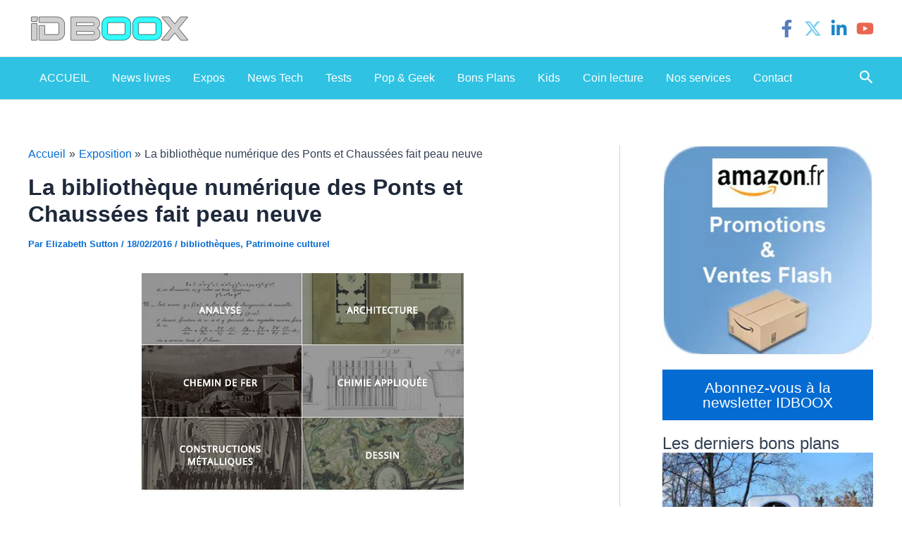

--- FILE ---
content_type: text/html; charset=utf-8
request_url: https://www.google.com/recaptcha/api2/aframe
body_size: 249
content:
<!DOCTYPE HTML><html><head><meta http-equiv="content-type" content="text/html; charset=UTF-8"></head><body><script nonce="7QKld5qJT4hdCR85ckXsbw">/** Anti-fraud and anti-abuse applications only. See google.com/recaptcha */ try{var clients={'sodar':'https://pagead2.googlesyndication.com/pagead/sodar?'};window.addEventListener("message",function(a){try{if(a.source===window.parent){var b=JSON.parse(a.data);var c=clients[b['id']];if(c){var d=document.createElement('img');d.src=c+b['params']+'&rc='+(localStorage.getItem("rc::a")?sessionStorage.getItem("rc::b"):"");window.document.body.appendChild(d);sessionStorage.setItem("rc::e",parseInt(sessionStorage.getItem("rc::e")||0)+1);localStorage.setItem("rc::h",'1768893811912');}}}catch(b){}});window.parent.postMessage("_grecaptcha_ready", "*");}catch(b){}</script></body></html>